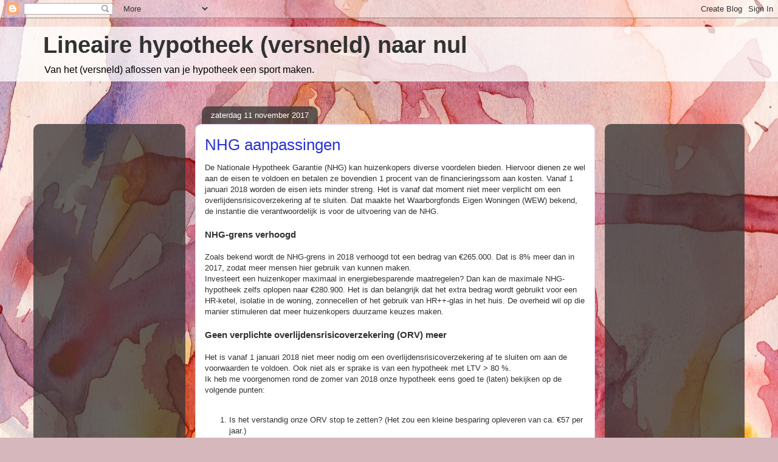

--- FILE ---
content_type: text/html; charset=UTF-8
request_url: https://linhypnaar0.blogspot.com/b/stats?style=BLACK_TRANSPARENT&timeRange=ALL_TIME&token=APq4FmC8y1_xZL4ohaZS-vHWSeDCT9u460D6NdyzVeWQkoVJ-VP4Oof-LtfCKJVjlNeHV_AqPTHy7mEdd-alIzyeVXRoMEaSgg
body_size: -11
content:
{"total":541838,"sparklineOptions":{"backgroundColor":{"fillOpacity":0.1,"fill":"#000000"},"series":[{"areaOpacity":0.3,"color":"#202020"}]},"sparklineData":[[0,21],[1,16],[2,15],[3,6],[4,14],[5,8],[6,15],[7,27],[8,18],[9,10],[10,15],[11,25],[12,8],[13,30],[14,19],[15,14],[16,29],[17,11],[18,25],[19,22],[20,13],[21,14],[22,23],[23,44],[24,41],[25,99],[26,98],[27,16],[28,17],[29,0]],"nextTickMs":3600000}

--- FILE ---
content_type: text/html; charset=utf-8
request_url: https://www.google.com/recaptcha/api2/aframe
body_size: 268
content:
<!DOCTYPE HTML><html><head><meta http-equiv="content-type" content="text/html; charset=UTF-8"></head><body><script nonce="4UYLpXVv-lveJ-byBCr9wQ">/** Anti-fraud and anti-abuse applications only. See google.com/recaptcha */ try{var clients={'sodar':'https://pagead2.googlesyndication.com/pagead/sodar?'};window.addEventListener("message",function(a){try{if(a.source===window.parent){var b=JSON.parse(a.data);var c=clients[b['id']];if(c){var d=document.createElement('img');d.src=c+b['params']+'&rc='+(localStorage.getItem("rc::a")?sessionStorage.getItem("rc::b"):"");window.document.body.appendChild(d);sessionStorage.setItem("rc::e",parseInt(sessionStorage.getItem("rc::e")||0)+1);localStorage.setItem("rc::h",'1768615900847');}}}catch(b){}});window.parent.postMessage("_grecaptcha_ready", "*");}catch(b){}</script></body></html>